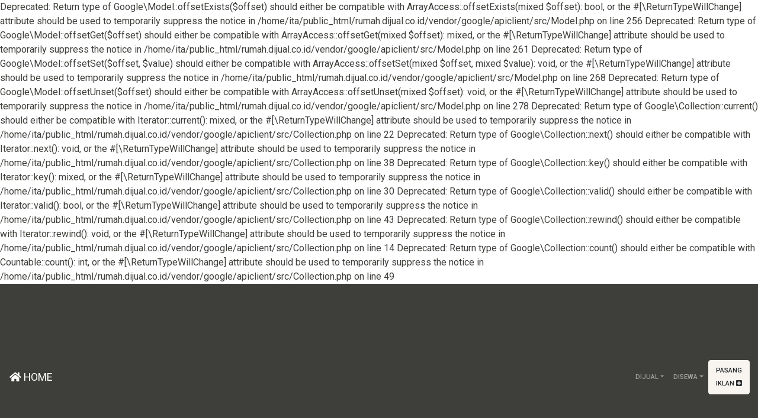

--- FILE ---
content_type: text/html; charset=UTF-8
request_url: https://rumah.dijual.co.id/properti/2198939/dijual-rumah-modern-one-gate-1-are-3-br-tukad-pancoran-renon/
body_size: 5689
content:

Deprecated: Return type of Google\Model::offsetExists($offset) should either be compatible with ArrayAccess::offsetExists(mixed $offset): bool, or the #[\ReturnTypeWillChange] attribute should be used to temporarily suppress the notice in /home/ita/public_html/rumah.dijual.co.id/vendor/google/apiclient/src/Model.php on line 256

Deprecated: Return type of Google\Model::offsetGet($offset) should either be compatible with ArrayAccess::offsetGet(mixed $offset): mixed, or the #[\ReturnTypeWillChange] attribute should be used to temporarily suppress the notice in /home/ita/public_html/rumah.dijual.co.id/vendor/google/apiclient/src/Model.php on line 261

Deprecated: Return type of Google\Model::offsetSet($offset, $value) should either be compatible with ArrayAccess::offsetSet(mixed $offset, mixed $value): void, or the #[\ReturnTypeWillChange] attribute should be used to temporarily suppress the notice in /home/ita/public_html/rumah.dijual.co.id/vendor/google/apiclient/src/Model.php on line 268

Deprecated: Return type of Google\Model::offsetUnset($offset) should either be compatible with ArrayAccess::offsetUnset(mixed $offset): void, or the #[\ReturnTypeWillChange] attribute should be used to temporarily suppress the notice in /home/ita/public_html/rumah.dijual.co.id/vendor/google/apiclient/src/Model.php on line 278

Deprecated: Return type of Google\Collection::current() should either be compatible with Iterator::current(): mixed, or the #[\ReturnTypeWillChange] attribute should be used to temporarily suppress the notice in /home/ita/public_html/rumah.dijual.co.id/vendor/google/apiclient/src/Collection.php on line 22

Deprecated: Return type of Google\Collection::next() should either be compatible with Iterator::next(): void, or the #[\ReturnTypeWillChange] attribute should be used to temporarily suppress the notice in /home/ita/public_html/rumah.dijual.co.id/vendor/google/apiclient/src/Collection.php on line 38

Deprecated: Return type of Google\Collection::key() should either be compatible with Iterator::key(): mixed, or the #[\ReturnTypeWillChange] attribute should be used to temporarily suppress the notice in /home/ita/public_html/rumah.dijual.co.id/vendor/google/apiclient/src/Collection.php on line 30

Deprecated: Return type of Google\Collection::valid() should either be compatible with Iterator::valid(): bool, or the #[\ReturnTypeWillChange] attribute should be used to temporarily suppress the notice in /home/ita/public_html/rumah.dijual.co.id/vendor/google/apiclient/src/Collection.php on line 43

Deprecated: Return type of Google\Collection::rewind() should either be compatible with Iterator::rewind(): void, or the #[\ReturnTypeWillChange] attribute should be used to temporarily suppress the notice in /home/ita/public_html/rumah.dijual.co.id/vendor/google/apiclient/src/Collection.php on line 14

Deprecated: Return type of Google\Collection::count() should either be compatible with Countable::count(): int, or the #[\ReturnTypeWillChange] attribute should be used to temporarily suppress the notice in /home/ita/public_html/rumah.dijual.co.id/vendor/google/apiclient/src/Collection.php on line 49
<html>
		<head>
			<title>Dijual rumah modern one gate 1 are 3 BR Tukad pancoran Renon | Dijual.co.id</title>
			<meta name="viewport" content="initial-scale=1.0, maximum-scale=1.0">
			<meta name="description" content="Luas bangunan 140m2 Luas tanah 100m2 Kamar tidur 3 Kamar mandi 3 Lantai 2 Fasilitas: AC,carport,fire extinguisher,garasi,garden,gordyn,microwave,telepon,water heater SHM Listrik 5500w Lebar jalan 5m Harga 1.6M/nego Dijual rumah Tukad pancoran.Lingkungan perumahan tenang nyaman.Lokasi deka"/>
			<meta property="og:type" content="website" />
			<meta property="og:url" content="https://rumah.dijual.co.id/properti/2198939/dijual-rumah-modern-one-gate-1-are-3-br-tukad-pancoran-renon/" />
			<meta property="og:title" content="Dijual rumah modern one gate 1 are 3 BR Tukad pancoran Renon | Dijual.co.id" />
			<meta property="og:description" content="Luas bangunan 140m2 Luas tanah 100m2 Kamar tidur 3 Kamar mandi 3 Lantai 2 Fasilitas: AC,carport,fire extinguisher,garasi,garden,gordyn,microwave,telepon,water heater SHM Listrik 5500w Lebar jalan 5m Harga 1.6M/nego Dijual rumah Tukad pancoran.Lingkungan perumahan tenang nyaman.Lokasi deka">
			<meta property="og:image" content="https://rumah.dijual.co.id/uploads/images/2022/12/247700/dijual-rumah-modern-one-gate-1-are-3-br-tukad-pancoran-renon-YHBGX0IV.jpg" />
			<meta property="og:image:width" content="525"/>
			<meta property="og:image:height" content="700"/>
			<link rel="stylesheet" href="/css/all.min.css?v=1.0.12"/>
			<script>
				var parameter = {"role":"","platform":{"platform":"desktop","os":"global"},"webview":false,"version":"1.0.12","domain":"https:\/\/rumah.dijual.co.id","websiteName":"Dijual.co.id","gws":"<script data-ad-client=\"ca-pub-1524598081074639\" async src=\"https:\/\/pagead2.googlesyndication.com\/pagead\/js\/adsbygoogle.js\"><\/script>","bws":"","googleAnalytics":"<!-- Global site tag (gtag.js) - Google Analytics --> <script async src=\"https:\/\/www.googletagmanager.com\/gtag\/js?id=G-8WXG9X3E4J\"><\/script> <script>   window.dataLayer = window.dataLayer || [];   function gtag(){dataLayer.push(arguments);}   gtag('js', new Date());    gtag('config', 'G-8WXG9X3E4J'); <\/script>","fbAppId":"221691272706511","oneSignalId":"","domainName":"rumah.dijual.co.id","canonical":"https:\/\/rumah.dijual.co.id\/properti\/2198939\/dijual-rumah-modern-one-gate-1-are-3-br-tukad-pancoran-renon\/","page":1,"imageShare":"\/uploads\/images\/2022\/12\/247700\/dijual-rumah-modern-one-gate-1-are-3-br-tukad-pancoran-renon-YHBGX0IV.jpg","data":{"id":247700,"title":"Dijual rumah modern one gate 1 are 3 BR Tukad pancoran Renon","slug":"dijual-rumah-modern-one-gate-1-are-3-br-tukad-pancoran-renon","description":"Luas bangunan 140m2\n\nLuas tanah 100m2\n\nKamar tidur 3\n\nKamar mandi 3\n\nLantai 2\n\nFasilitas:\n\nAC,carport,fire extinguisher,garasi,garden,gordyn,microwave,telepon,water heater\n\nSHM\n\nListrik 5500w\n\nLebar jalan 5m\n\nHarga 1.6M\/nego\n\nDijual rumah Tukad pancoran.Lingkungan perumahan tenang nyaman.Lokasi dekat sekali Tukad pakerisan dan sekitarnya.Buruan sebelum kehabisan\r\nrumah dijual dengan kualitas terbaik. Investasi menjanjikan!\r\n\nlt: 100\nlb: 140\nbedroom: 3\nbathroom: 3","uniqueId":"2198939","data":{"type":"dijual","category":"rumah","subCategory":"rumah","price":1600000000,"regency":"denpasar","province":"bali","tingkat":"2","address":"Denpasar Selatan","complex":"denpasar selatan","sourceUrl":"https:\/\/www.olx.co.id\/item\/dijual-rumah-modern-one-gate-1-are-3-br-tukad-pancoran-renon-iid-831308484","specification":{"lt":"100","lb":"140","bedroom":"3","bathroom":"3","certificate":"SHM "}},"images":["dijual-rumah-modern-one-gate-1-are-3-br-tukad-pancoran-renon-YHBGX0IV.jpg","dijual-rumah-modern-one-gate-1-are-3-br-tukad-pancoran-renon-H6I2JL3W.jpg","dijual-rumah-modern-one-gate-1-are-3-br-tukad-pancoran-renon-XU91U8OT.jpg","dijual-rumah-modern-one-gate-1-are-3-br-tukad-pancoran-renon-Z78LIDUN.jpg","dijual-rumah-modern-one-gate-1-are-3-br-tukad-pancoran-renon-AT5DWHT2.jpg","dijual-rumah-modern-one-gate-1-are-3-br-tukad-pancoran-renon-8KPXR8G3.jpg","dijual-rumah-modern-one-gate-1-are-3-br-tukad-pancoran-renon-382URI68.jpg","dijual-rumah-modern-one-gate-1-are-3-br-tukad-pancoran-renon-23QVQW28.jpg","dijual-rumah-modern-one-gate-1-are-3-br-tukad-pancoran-renon-JZO6LHK2.jpg","dijual-rumah-modern-one-gate-1-are-3-br-tukad-pancoran-renon-ML3L5HM3.jpg"],"view":0,"contact":0,"lastSync":"0000-00-00 00:00:00","status":"active","sold":"0000-00-00 00:00:00","waktu":"2022-12-08 10:52:25","dir":"\/uploads\/images\/2022\/12\/247700\/","url":"\/properti\/2198939\/dijual-rumah-modern-one-gate-1-are-3-br-tukad-pancoran-renon\/"},"title":"Dijual rumah modern one gate 1 are 3 BR Tukad pancoran Renon | Dijual.co.id","meta":"Luas bangunan 140m2 Luas tanah 100m2 Kamar tidur 3 Kamar mandi 3 Lantai 2 Fasilitas: AC,carport,fire extinguisher,garasi,garden,gordyn,microwave,telepon,water heater SHM Listrik 5500w Lebar jalan 5m Harga 1.6M\/nego Dijual rumah Tukad pancoran.Lingkungan perumahan tenang nyaman.Lokasi deka"};
				var arrNotif = [];
			</script>
			<script data-ad-client="ca-pub-1524598081074639" async src="https://pagead2.googlesyndication.com/pagead/js/adsbygoogle.js"></script>
		</head><body><nav class="navbar navbar-expand-lg navbar-dark bg-primary">
		  <a class="navbar-brand" href="/"><i class="fas fa-home"></i> HOME</a>
		  <button class="navbar-toggler" type="button" data-toggle="collapse" data-target="#navbarColor01" aria-controls="navbarColor01" aria-expanded="false" aria-label="Toggle navigation">
			<span class="navbar-toggler-icon"></span>
		  </button>

		  <div class="collapse navbar-collapse" id="navbarColor01">
			<ul class="navbar-nav mr-auto">
			 <li class="nav-item dropdown">
			<a class="nav-link dropdown-toggle" data-toggle="dropdown" href="#" role="button" aria-haspopup="true" aria-expanded="false">Dijual</a>
			<div class="dropdown-menu">
			  <a class="dropdown-item" href="/rumah/dijual">Rumah</a><a class="dropdown-item" href="/apartemen/dijual">Apartemen</a><a class="dropdown-item" href="/villa/dijual">Villa</a><a class="dropdown-item" href="/tanah/dijual">Tanah</a><a class="dropdown-item" href="/ruko/dijual">Ruko</a><a class="dropdown-item" href="/kantor/dijual">Kantor</a><a class="dropdown-item" href="/gudang/dijual">Gudang</a><a class="dropdown-item" href="/ruang-usaha/dijual">Ruang Usaha</a>
			</div>
		  </li><li class="nav-item dropdown">
			<a class="nav-link dropdown-toggle" data-toggle="dropdown" href="#" role="button" aria-haspopup="true" aria-expanded="false">Disewa</a>
			<div class="dropdown-menu">
			  <a class="dropdown-item" href="/rumah/disewa">Rumah</a><a class="dropdown-item" href="/apartemen/disewa">Apartemen</a><a class="dropdown-item" href="/villa/disewa">Villa</a><a class="dropdown-item" href="/tanah/disewa">Tanah</a><a class="dropdown-item" href="/ruko/disewa">Ruko</a><a class="dropdown-item" href="/kantor/disewa">Kantor</a><a class="dropdown-item" href="/gudang/disewa">Gudang</a><a class="dropdown-item" href="/ruang-usaha/disewa">Ruang Usaha</a>
			</div>
		  </li>
			</ul>
			<a href="/pasang-iklan/" class="btn btn-light my-2 my-lg-0">Pasang Iklan <i class="fas fa-plus-square"></i></a>
		  </div>
		</nav><div class="container mt-3"><ol class="breadcrumb bg-transparent border-0 text-primary"><li class="breadcrumb-item itemprop="itemListElement" itemscope itemtype="https://rumah.dijual.co.id/">
					<a class="text-dark" itemtype="https://rumah.dijual.co.id/" itemprop="item" href="/"><span itemprop="name"><i class="fas fa-home"></i> Home</span></a>
					<meta itemprop="position" content="1" />
					</li><li class="breadcrumb-item itemprop="itemListElement" itemscope itemtype="https://rumah.dijual.co.id/rumah/">
					<a class="text-dark" itemtype="https://rumah.dijual.co.id/rumah/" itemprop="item" href="/rumah/"><span itemprop="name">Rumah</span></a>
					<meta itemprop="position" content="2" />
					</li><li class="breadcrumb-item itemprop="itemListElement" itemscope itemtype="https://rumah.dijual.co.id/rumah/dijual/">
					<a class="text-dark" itemtype="https://rumah.dijual.co.id/rumah/dijual/" itemprop="item" href="/rumah/dijual/"><span itemprop="name">Dijual</span></a>
					<meta itemprop="position" content="3" />
					</li><li class="breadcrumb-item itemprop="itemListElement" itemscope itemtype="https://rumah.dijual.co.id/rumah/dijual/denpasar/">
					<a class="text-dark" itemtype="https://rumah.dijual.co.id/rumah/dijual/denpasar/" itemprop="item" href="/rumah/dijual/denpasar/"><span itemprop="name">Denpasar</span></a>
					<meta itemprop="position" content="4" />
					</li><li class="breadcrumb-item itemprop="itemListElement" itemscope itemtype="https://rumah.dijual.co.id/properti/denpasar/2198939-dijual-rumah-modern-one-gate-1-are-3-br-tukad-pancoran-renon/">
					<span itemprop="name">Dijual Rumah Modern One Gate 1 Are 3 BR Tukad Pancoran Renon</span>
					<meta itemprop="position" content="5" />
					</li></ol></div><div class="container-full"><script>
			var tracking = {"id":247700,"title":"Dijual rumah modern one gate 1 are 3 BR Tukad pancoran Renon","slug":"dijual-rumah-modern-one-gate-1-are-3-br-tukad-pancoran-renon","description":"Luas bangunan 140m2\n\nLuas tanah 100m2\n\nKamar tidur 3\n\nKamar mandi 3\n\nLantai 2\n\nFasilitas:\n\nAC,carport,fire extinguisher,garasi,garden,gordyn,microwave,telepon,water heater\n\nSHM\n\nListrik 5500w\n\nLebar jalan 5m\n\nHarga 1.6M\/nego\n\nDijual rumah Tukad pancoran.Lingkungan perumahan tenang nyaman.Lokasi dekat sekali Tukad pakerisan dan sekitarnya.Buruan sebelum kehabisan\r\nrumah dijual dengan kualitas terbaik. Investasi menjanjikan!\r\n\nlt: 100\nlb: 140\nbedroom: 3\nbathroom: 3","uniqueId":"2198939","data":{"type":"dijual","category":"rumah","subCategory":"rumah","price":1600000000,"regency":"denpasar","province":"bali","tingkat":"2","address":"Denpasar Selatan","complex":"denpasar selatan","sourceUrl":"https:\/\/www.olx.co.id\/item\/dijual-rumah-modern-one-gate-1-are-3-br-tukad-pancoran-renon-iid-831308484","specification":{"lt":"100","lb":"140","bedroom":"3","bathroom":"3","certificate":"SHM "}},"images":["dijual-rumah-modern-one-gate-1-are-3-br-tukad-pancoran-renon-YHBGX0IV.jpg","dijual-rumah-modern-one-gate-1-are-3-br-tukad-pancoran-renon-H6I2JL3W.jpg","dijual-rumah-modern-one-gate-1-are-3-br-tukad-pancoran-renon-XU91U8OT.jpg","dijual-rumah-modern-one-gate-1-are-3-br-tukad-pancoran-renon-Z78LIDUN.jpg","dijual-rumah-modern-one-gate-1-are-3-br-tukad-pancoran-renon-AT5DWHT2.jpg","dijual-rumah-modern-one-gate-1-are-3-br-tukad-pancoran-renon-8KPXR8G3.jpg","dijual-rumah-modern-one-gate-1-are-3-br-tukad-pancoran-renon-382URI68.jpg","dijual-rumah-modern-one-gate-1-are-3-br-tukad-pancoran-renon-23QVQW28.jpg","dijual-rumah-modern-one-gate-1-are-3-br-tukad-pancoran-renon-JZO6LHK2.jpg","dijual-rumah-modern-one-gate-1-are-3-br-tukad-pancoran-renon-ML3L5HM3.jpg"],"view":0,"contact":0,"lastSync":"0000-00-00 00:00:00","status":"active","sold":"0000-00-00 00:00:00","waktu":"2022-12-08 10:52:25","dir":"\/uploads\/images\/2022\/12\/247700\/","url":"\/properti\/2198939\/dijual-rumah-modern-one-gate-1-are-3-br-tukad-pancoran-renon\/"};
			var postImage = ["\/uploads\/images\/2022\/12\/247700\/regular-dijual-rumah-modern-one-gate-1-are-3-br-tukad-pancoran-renon-YHBGX0IV.jpg","\/uploads\/images\/2022\/12\/247700\/regular-dijual-rumah-modern-one-gate-1-are-3-br-tukad-pancoran-renon-H6I2JL3W.jpg","\/uploads\/images\/2022\/12\/247700\/regular-dijual-rumah-modern-one-gate-1-are-3-br-tukad-pancoran-renon-XU91U8OT.jpg","\/uploads\/images\/2022\/12\/247700\/regular-dijual-rumah-modern-one-gate-1-are-3-br-tukad-pancoran-renon-Z78LIDUN.jpg","\/uploads\/images\/2022\/12\/247700\/regular-dijual-rumah-modern-one-gate-1-are-3-br-tukad-pancoran-renon-AT5DWHT2.jpg","\/uploads\/images\/2022\/12\/247700\/regular-dijual-rumah-modern-one-gate-1-are-3-br-tukad-pancoran-renon-8KPXR8G3.jpg","\/uploads\/images\/2022\/12\/247700\/regular-dijual-rumah-modern-one-gate-1-are-3-br-tukad-pancoran-renon-382URI68.jpg","\/uploads\/images\/2022\/12\/247700\/regular-dijual-rumah-modern-one-gate-1-are-3-br-tukad-pancoran-renon-23QVQW28.jpg","\/uploads\/images\/2022\/12\/247700\/regular-dijual-rumah-modern-one-gate-1-are-3-br-tukad-pancoran-renon-JZO6LHK2.jpg","\/uploads\/images\/2022\/12\/247700\/regular-dijual-rumah-modern-one-gate-1-are-3-br-tukad-pancoran-renon-ML3L5HM3.jpg"];
		</script><h1 class="big font-sniglet text-center p-2 m-0">Dijual Rumah Modern One Gate 1 Are 3 BR Tukad Pancoran Renon</h1>
<!-- Slider main container -->
<div id="listGallery" class="swiper-container border">
	<!-- Additional required wrapper -->
	<div class="swiper-wrapper">
		<!-- Slides -->
		<div class="swiper-slide"><img id="openGallery" class="swiper-lazy imgFit" src="/uploads/images/2022/12/247700/dijual-rumah-modern-one-gate-1-are-3-br-tukad-pancoran-renon-YHBGX0IV.jpg"/></div><div class="swiper-slide"><img id="openGallery" class="swiper-lazy imgFit" src="/uploads/images/2022/12/247700/dijual-rumah-modern-one-gate-1-are-3-br-tukad-pancoran-renon-H6I2JL3W.jpg"/></div><div class="swiper-slide"><img id="openGallery" class="swiper-lazy imgFit" src="/uploads/images/2022/12/247700/dijual-rumah-modern-one-gate-1-are-3-br-tukad-pancoran-renon-XU91U8OT.jpg"/></div><div class="swiper-slide"><img id="openGallery" class="swiper-lazy imgFit" src="/uploads/images/2022/12/247700/dijual-rumah-modern-one-gate-1-are-3-br-tukad-pancoran-renon-Z78LIDUN.jpg"/></div><div class="swiper-slide"><img id="openGallery" class="swiper-lazy imgFit" src="/uploads/images/2022/12/247700/dijual-rumah-modern-one-gate-1-are-3-br-tukad-pancoran-renon-AT5DWHT2.jpg"/></div><div class="swiper-slide"><img id="openGallery" class="swiper-lazy imgFit" src="/uploads/images/2022/12/247700/dijual-rumah-modern-one-gate-1-are-3-br-tukad-pancoran-renon-8KPXR8G3.jpg"/></div><div class="swiper-slide"><img id="openGallery" class="swiper-lazy imgFit" src="/uploads/images/2022/12/247700/dijual-rumah-modern-one-gate-1-are-3-br-tukad-pancoran-renon-382URI68.jpg"/></div><div class="swiper-slide"><img id="openGallery" class="swiper-lazy imgFit" src="/uploads/images/2022/12/247700/dijual-rumah-modern-one-gate-1-are-3-br-tukad-pancoran-renon-23QVQW28.jpg"/></div><div class="swiper-slide"><img id="openGallery" class="swiper-lazy imgFit" src="/uploads/images/2022/12/247700/dijual-rumah-modern-one-gate-1-are-3-br-tukad-pancoran-renon-JZO6LHK2.jpg"/></div><div class="swiper-slide"><img id="openGallery" class="swiper-lazy imgFit" src="/uploads/images/2022/12/247700/dijual-rumah-modern-one-gate-1-are-3-br-tukad-pancoran-renon-ML3L5HM3.jpg"/></div>
	</div>
	<!-- If we need navigation buttons -->
	<div class="swiper-button-prev"></div>
	<div class="swiper-button-next"></div>

	<!-- If we need scrollbar -->
	<div class="swiper-scrollbar"></div>
</div><div class="bg-light py-2">
			<div class="mt-0 container">
				<div class="row m-0">
					<div class="col-12 col-md-7 col-lg-8 p-1"><div class="card">
			<div class="card-body">
				<h1 class="big font-sniglet text-center">Harga Jual</h1>
				<div class="border p-2 big text-center">Rp. 1.6 Miliar <span class="medium text-success"></span></div>
				
				<div class="p-2 medium text-center font-weight-bold"><i class="fas fa-house-user"></i> <a href="/area/denpasar/denpasar-selatan/">Denpasar Selatan, Denpasar</a></div>
				<div class="p-2 border-bottom"><i class="fas fa-map-marker-alt"></i> <a class="text-dark" href="/rumah/dijual/bali/" class="d-inline-block">Bali</a>, <a class="text-dark" href="/rumah/dijual/denpasar/" class="d-inline-block">Denpasar</a></div>
				<div class="pt-2 text-center row m-0 col-12 col-lg-10 mx-auto">
			<div class="col-6 col-md-3 p-1">
			<a class="btn btn-block bg-facebook text-white medium" target="_blank" href="https://www.facebook.com/sharer/sharer.php?u=https://rumah.dijual.co.id/properti/2198939/dijual-rumah-modern-one-gate-1-are-3-br-tukad-pancoran-renon/?act=facebook"><i class="fab fa-facebook"></i></a>
			</div>
			<div class="col-6 col-md-3 p-1">
			<a class="btn btn-block bg-twitter text-white medium" target="_blank" href="https://twitter.com/share?text=Dijual+rumah+modern+one+gate+1+are+3+BR+Tukad+pancoran+Renon&url=https://rumah.dijual.co.id/properti/2198939/dijual-rumah-modern-one-gate-1-are-3-br-tukad-pancoran-renon/?act=twitter"><i class="fab fa-twitter-square"></i></a>
			</div>
			<div class="col-6 col-md-3 p-1">
			<a id="btnShare" href="whatsapp://send?phone=&amp;text=Dijual+rumah+modern+one+gate+1+are+3+BR+Tukad+pancoran+Renon%0Ahttps%3A%2F%2Frumah.dijual.co.id%2Fproperti%2F2198939%2Fdijual-rumah-modern-one-gate-1-are-3-br-tukad-pancoran-renon%2F" class="btn btn-block bg-wa text-white medium mb-2"><i class="fab fa-whatsapp"></i></a>
			</div>
			<div class="col-6 col-md-3 p-1">
			<a id="btnShare" href="line://msg/text/Dijual+rumah+modern+one+gate+1+are+3+BR+Tukad+pancoran+Renon%0Ahttps%3A%2F%2Frumah.dijual.co.id%2Fproperti%2F2198939%2Fdijual-rumah-modern-one-gate-1-are-3-br-tukad-pancoran-renon%2F" class="btn btn-block bg-line text-white medium"><i class="fab fa-line"></i></a>
			</div>
		</div>
				<div class="py-2">Luas bangunan 140m2<br />
<br />
Luas tanah 100m2<br />
<br />
Kamar tidur 3<br />
<br />
Kamar mandi 3<br />
<br />
Lantai 2<br />
<br />
Fasilitas:<br />
<br />
AC,carport,fire extinguisher,garasi,garden,gordyn,microwave,telepon,water heater<br />
<br />
SHM<br />
<br />
Listrik 5500w<br />
<br />
Lebar jalan 5m<br />
<br />
Harga 1.6M/nego<br />
<br />
Dijual rumah Tukad pancoran.Lingkungan perumahan tenang nyaman.Lokasi dekat sekali Tukad pakerisan dan sekitarnya.Buruan sebelum kehabisan<br />
rumah dijual dengan kualitas terbaik. Investasi menjanjikan!<br />
<br />
lt: 100<br />
lb: 140<br />
bedroom: 3<br />
bathroom: 3</div>
				<div class="p-2"></div>
				<div class="p-2"><table class="table bg-white border"><tbody><tr>
								<td><i class="fas fa-expand"></i> Luas Tanah</td>
								<td>100 M<sup>2</sup></td>
							</tr><tr>
								<td><i class="fas fa-expand"></i> Luas Bangunan</td>
								<td>140 M<sup>2</sup></td>
							</tr><tr>
								<td><i class="fas fa-bed"></i> Kamar Tidur</td>
								<td>3</td>
							</tr><tr>
								<td><i class="fas fa-shower"></i> Kamar Mandi</td>
								<td>3</td>
							</tr></tbody></table></div>
				
			</div>
		</div></div>
					<div class="col-12 col-md-5 col-lg-4 p-1"><div id="profile" class="border p-2 white-transparent rounded"><div class="p-2 border mb-2 bg-yellow">Tinggalkan nomor handphone anda di bawah. Penjual akan menghubungi dalam hitungan menit!</div><form id="formContact">
					<div class="form-group">
						<label for="handphone">Nomor Handphone <span class="small">(Wajib Isi <sup><i class="fas fa-asterisk text-danger"></i></sup>)</span></label>
						<input type="number" name="handphone" class="form-control" value="" placeholder="Isikan nomor handphone yang valid"/>
					</div>
					<button class="btn btn-primary btn-block col-10 col-md-8 col-lg-6 mx-auto">Hubungi Penjual <i class="fas fa-phone"></i></button>
				</form></div>
		<div class="p-2"><div class="p-1">
								<a href="/rumah/dijual/denpasar/harga-100-juta-an/" class="btn btn-primary btn-block">rumah dijual harga Rp. 100 Juta-an di denpasar</a>
							</div><div class="p-1">
								<a href="/rumah/dijual/denpasar/harga-200-juta-an/" class="btn btn-primary btn-block">rumah dijual harga Rp. 200 Juta-an di denpasar</a>
							</div></div></div>
				</div>
			</div>
			<div class="p-2 row m-0">
				
			</div>
		</div><div class="row m-0"><div class="col-12 col-sm-6 col-md-6 col-lg-4 p-1 text-center" data-click="on">
						<div class="border border-primary">
							<img class="lazy mh-200 mw-100" src="/images/loading.gif" data-src="/uploads/images/2022/12/247713/medium-rumah-mewah-di-kawasan-elite-renon-denpasar-selatan-bali-ACM5D4UR.jpg"/>
							<a class="p-2 bg-primary text-center block text-white center" href="/properti/8461880/rumah-mewah-di-kawasan-elite-renon-denpasar-selatan-bali/">Rumah Mewah di Kawasan Elite Renon Denpasar Selatan Bali</a>
						</div>
					</div><div class="col-12 col-sm-6 col-md-6 col-lg-4 p-1 text-center" data-click="on">
						<div class="border border-primary">
							<img class="lazy mh-200 mw-100" src="/images/loading.gif" data-src="/uploads/images/2022/12/247699/medium-rumah-mewah-di-renon-3MZ37ZE2.jpg"/>
							<a class="p-2 bg-primary text-center block text-white center" href="/properti/8199158/rumah-mewah-di-renon/">Rumah mewah di Renon</a>
						</div>
					</div><div class="col-12 col-sm-6 col-md-6 col-lg-4 p-1 text-center" data-click="on">
						<div class="border border-primary">
							<img class="lazy mh-200 mw-100" src="/images/loading.gif" data-src="/uploads/images/2022/12/247669/medium-dijual-rumah-murah-stile-minimalis-dan-terawat-jalan-ayani-utara-UP8HPSCS.jpg"/>
							<a class="p-2 bg-primary text-center block text-white center" href="/properti/9479589/dijual-rumah-murah-stile-minimalis-dan-terawat-jalan-ayani-utara/">Dijual rumah murah stile minimalis, dan terawat Jalan Ayani Utara</a>
						</div>
					</div><div class="col-12 col-sm-6 col-md-6 col-lg-4 p-1 text-center" data-click="on">
						<div class="border border-primary">
							<img class="lazy mh-200 mw-100" src="/images/loading.gif" data-src="/uploads/images/2022/12/247668/medium-rumah-murah-2-lantai-dalam-kota-denpasar-9K2QEOGR.jpg"/>
							<a class="p-2 bg-primary text-center block text-white center" href="/properti/1025720/rumah-murah-2-lantai-dalam-kota-denpasar/">Rumah murah 2 lantai, dalam kota Denpasar</a>
						</div>
					</div><div class="col-12 col-sm-6 col-md-6 col-lg-4 p-1 text-center" data-click="on">
						<div class="border border-primary">
							<img class="lazy mh-200 mw-100" src="/images/loading.gif" data-src="/uploads/images/2022/12/247664/medium-jual-cepat-rumah-2-lt-lt-200m2-di-pemogan-bukan-mekar-densel-NUJOD4NE.jpg"/>
							<a class="p-2 bg-primary text-center block text-white center" href="/properti/4853301/jual-cepat-rumah-2-lt-lt-200m2-di-pemogan-bukan-mekar-densel/">JUAL CEPAT RUMAH 2 lt LT 200m2 Di Pemogan ( Bukan Mekar ) DenSel</a>
						</div>
					</div><div class="col-12 col-sm-6 col-md-6 col-lg-4 p-1 text-center" data-click="on">
						<div class="border border-primary">
							<img class="lazy mh-200 mw-100" src="/images/loading.gif" data-src="/uploads/images/2022/12/247650/medium-dijual-rumsh-mewah-di-canggu-utara-bali-B4L6SUAC.jpg"/>
							<a class="p-2 bg-primary text-center block text-white center" href="/properti/3276734/dijual-rumsh-mewah-di-canggu-utara-bali/">Dijual rumsh mewah di Canggu Utara Bali</a>
						</div>
					</div><div class="col-12 col-sm-6 col-md-6 col-lg-4 p-1 text-center" data-click="on">
						<div class="border border-primary">
							<img class="lazy mh-200 mw-100" src="/images/loading.gif" data-src="/uploads/images/2022/12/247643/medium-rumah-baru-di-mahendradatta-dkt-teuku-umar-barat-padangsambian-soputan-OIP8KD1K.jpg"/>
							<a class="p-2 bg-primary text-center block text-white center" href="/properti/6403950/rumah-baru-di-mahendradatta-dkt-teuku-umar-barat-padangsambian-soputan/">Rumah Baru Di Mahendradatta Dkt Teuku Umar Barat Padangsambian Soputan</a>
						</div>
					</div><div class="col-12 col-sm-6 col-md-6 col-lg-4 p-1 text-center" data-click="on">
						<div class="border border-primary">
							<img class="lazy mh-200 mw-100" src="/images/loading.gif" data-src="/uploads/images/2022/12/247642/medium-rumah-gudang-di-jl-gunung-fujiyama-gatsu-barat-gunung-agung-cargo-9A0QYRCT.jpg"/>
							<a class="p-2 bg-primary text-center block text-white center" href="/properti/4685113/rumah-gudang-di-jl-gunung-fujiyama-gatsu-barat-gunung-agung-cargo/">Rumah + Gudang Di Jl Gunung Fujiyama # Gatsu Barat Gunung Agung Cargo</a>
						</div>
					</div><div class="col-12 col-sm-6 col-md-6 col-lg-4 p-1 text-center" data-click="on">
						<div class="border border-primary">
							<img class="lazy mh-200 mw-100" src="/images/loading.gif" data-src="/uploads/images/2022/12/247636/medium-rumah-mewah-di-renon-JNVOASKF.jpg"/>
							<a class="p-2 bg-primary text-center block text-white center" href="/properti/3830850/rumah-mewah-di-renon/">Rumah mewah di Renon</a>
						</div>
					</div><div class="col-12 col-sm-6 col-md-6 col-lg-4 p-1 text-center" data-click="on">
						<div class="border border-primary">
							<img class="lazy mh-200 mw-100" src="/images/loading.gif" data-src="/uploads/images/2022/12/247635/medium-rumah-baru-lokasi-jl-gunung-andakasa-denpasar-barat-PZKXDIXY.jpg"/>
							<a class="p-2 bg-primary text-center block text-white center" href="/properti/6546183/rumah-baru-lokasi-jl-gunung-andakasa-denpasar-barat/">Rumah Baru Lokasi Jl. Gunung Andakasa Denpasar Barat</a>
						</div>
					</div><div class="col-12 col-sm-6 col-md-6 col-lg-4 p-1 text-center" data-click="on">
						<div class="border border-primary">
							<img class="lazy mh-200 mw-100" src="/images/loading.gif" data-src="/uploads/images/2022/12/247612/medium-rumah-kayu-halaman-luas-renon-denpasar-240B30YM.jpg"/>
							<a class="p-2 bg-primary text-center block text-white center" href="/properti/0968198/rumah-kayu-halaman-luas-renon-denpasar/">RUMAH KAYU HALAMAN LUAS RENON DENPASAR</a>
						</div>
					</div><div class="col-12 col-sm-6 col-md-6 col-lg-4 p-1 text-center" data-click="on">
						<div class="border border-primary">
							<img class="lazy mh-200 mw-100" src="/images/loading.gif" data-src="/uploads/images/2022/12/247601/medium-rumah-2-lantai-dekat-dyatmika-school-bali-Q3WI9SKB.jpg"/>
							<a class="p-2 bg-primary text-center block text-white center" href="/properti/2818997/rumah-2-lantai-dekat-dyatmika-school-bali/">Rumah 2 lantai dekat Dyatmika School Bali</a>
						</div>
					</div></div></div><div class="p-2 bg-primary row m-0">
			<div class="col-12 col-sm-6 col-md-4" p-1>
				<ul class="list-group">
					<li class="list-group-item list-group-item-dark text-center"><a class="text-dark" href="/contact/">Hubungi Kami</a></li>
					<li class="list-group-item list-group-item-dark text-center"><a class="text-dark" href="/tentang/">Tentang Kami</a></li>
					<li class="list-group-item list-group-item-dark text-center"><a class="text-dark" href="/syarat-kebijakan/">Kebijakan Pengguna</a></li>
				</ul>
			</div>
			<div class="col-12 col-sm-6 col-md-4 p-1">
				<div class="border p-2 white-transparent">Dijual.co.id adalah pusat periklanan properti mulai dari rumah, apartemen, ruko, tanah dan masih banyak lainnya. Bersama kami berkembang, jadikan kami sebagai solusi periklanan anda!</div>
			</div>
		</div>
		<div class="footer p-2 border text-center">&copy; 2020 by <a class="text-primary font-weight-bold" href="https://rumah.dijual.co.id">Dijual.co.id</a></div>
			<script src="https://cdn.onesignal.com/sdks/OneSignalSDK.js" async=""></script>
			<script src="/js/plugins.min.js?v=1.0.12"></script>
			
			<script src="/js/main.min.js?v=1.0.12"></script>
			<!-- Global site tag (gtag.js) - Google Analytics --> <script async src="https://www.googletagmanager.com/gtag/js?id=G-8WXG9X3E4J"></script> <script>   window.dataLayer = window.dataLayer || [];   function gtag(){dataLayer.push(arguments);}   gtag('js', new Date());    gtag('config', 'G-8WXG9X3E4J'); </script>
			</body>
		</html>

--- FILE ---
content_type: text/html; charset=utf-8
request_url: https://www.google.com/recaptcha/api2/aframe
body_size: 264
content:
<!DOCTYPE HTML><html><head><meta http-equiv="content-type" content="text/html; charset=UTF-8"></head><body><script nonce="bl_jwdnM7xiIe4IosuaEOQ">/** Anti-fraud and anti-abuse applications only. See google.com/recaptcha */ try{var clients={'sodar':'https://pagead2.googlesyndication.com/pagead/sodar?'};window.addEventListener("message",function(a){try{if(a.source===window.parent){var b=JSON.parse(a.data);var c=clients[b['id']];if(c){var d=document.createElement('img');d.src=c+b['params']+'&rc='+(localStorage.getItem("rc::a")?sessionStorage.getItem("rc::b"):"");window.document.body.appendChild(d);sessionStorage.setItem("rc::e",parseInt(sessionStorage.getItem("rc::e")||0)+1);localStorage.setItem("rc::h",'1769582252781');}}}catch(b){}});window.parent.postMessage("_grecaptcha_ready", "*");}catch(b){}</script></body></html>

--- FILE ---
content_type: text/javascript
request_url: https://rumah.dijual.co.id/js/main.min.js?v=1.0.12
body_size: 6563
content:
var stateSection=!1;$(document).ready(function(){$(".lazy").lazyload();if($("button[id=btnSearch]").length>0){$("button[id=btnSearch]").click(function(){var object={'result':searchBox,'btn':$(this),'background':'bg-white','func':function(){detectSearch();callUI();compileInputPrice()}};callFullBox(object)})}
if($("button[id=callContact]").length>0){if($("#profile").length>0){window.widgetContact='<div class="p-2">'+$("#profile").html()+'</div>';$("#profile").remove()}
$("button[id=callContact]").click(function(){var object={'result':widgetContact,'btn':$(this),'css':'p-0 mt-5','background':'bg-white','func':function(){callUIContact()
callUI()}};callFullBox(object)})}
compileListGallery();if($("#listGallery").length>0){var gallerySwiper=new Swiper('#listGallery',{direction:'horizontal',loop:!1,slidesPerView:'auto',centeredSlides:!0,navigation:{nextEl:'.swiper-button-next',prevEl:'.swiper-button-prev',},scrollbar:{el:'.swiper-scrollbar',},})
var object=$("#listGallery");var target=object.find('img');target.each(function(){$(this).click(function(){var mainImage='';var dataImage='';var img=$(this).find('img').prop('src');$.each(postImage,function(key,value){dataImage+='<div class="swiper-slide"><img class="swiper-lazy" src="'+value+'"/></div>';mainImage+='<div class="swiper-slide mainImage"><button class="btn btn-transparent p-0"><img class="swiper-lazy" data-src="'+value+'"/></button><div class="swiper-lazy-preloader swiper-lazy-preloader-white"></div></div>'});var data='<div class="listGallery">\
				<div class="swiper-gallery">\
				<div class="swiper-wrapper">'+mainImage+'</div>\
				<div class="swiper-button-next"></div>\
				<div class="swiper-button-prev"</div>\
				</div>\
				</div>\
				<div id="sectionGallery" class="absolute-bottom m-auto w-100">\
				<div class="swiper-icon">\
				<div class="swiper-wrapper pl-5 pr-5">'+dataImage+'</div>\
				<div class="swiper-button-next"></div>\
				<div class="swiper-button-prev"></div>\
				</div>\
				</div>\
				</div>';var parameter={'result':data,'btn':$(this),'css':'p-0 m-0','background':'bg-dark'}
callFullBox(parameter);var swiperIcon=new Swiper('.swiper-icon',{direction:'horizontal',slidesPerView:'auto',watchSlidesVisibility:!0,watchSlidesProgress:!0,navigation:{nextEl:'.swiper-button-next',prevEl:'.swiper-button-prev',},});var swiperGallery=new Swiper('.swiper-gallery',{lazy:!0,direction:'horizontal',navigation:{nextEl:'.swiper-button-next',prevEl:'.swiper-button-prev',},thumbs:{swiper:swiperIcon}});setTimeout(function(){var height=$('.swiper-gallery').height();$(".mainImage").css({height:height})},500)})})}
detectSearch();if(typeof(tracking)!=='undefined'){setTimeout(function(){var data=new FormData();data.append('id',tracking.id);var object={'type':'addView','data':data};callAjax(object)},1000)}
callUI();callUIContact();compileInputPrice()});function detectSearch(){if(typeof(parameter.object)!=='undefined'&&typeof(parameter.object.search)!=='undefined'){const search=parameter.object.search;$("input[name=searchLocation]").attr('data-url',search.url);var object={'data':search.show};compileSearch(object);if(typeof(search.keyword)!=='undefined'){$("#formSearch input[name=searchLocation]").val(search.keyword)}
if(typeof(parameter.object.search.specification)!=='undefined'){var specification=parameter.object.search.specification;$.each(specification,function(key,value){$("input[name="+key+"]").val(value)})}
if(typeof(search.filter.property)!==''){var obj=$("#searchCategory");obj.find('input').val(search.filter.property);obj.find('button[data-id=menuSelect]').html(search.filter.property)}
if(typeof(search.filter.type)!==''){var obj=$("#searchType");obj.find('input').val(search.filter.type);obj.find('button[data-id=menuSelect]').html(search.filter.type)}}}
function detectScrollObject(){var scrollObject='body';if($("div[id=boxNavigator]").length>0){var depth=$("div[id=boxNavigator]").length;var scrollObject=$("div[id=boxNavigator][data-depth="+depth+"]")}
return scrollObject}
function validity(){setTimeout(function(){$("input,select,textarea").each(function(){var value=$(this).val();if(value!=''){$(this).addClass('is-valid')}else if($(this).hasClass('is-valid')){$(this).removeClass('is-valid')}})},250)}
function compileInputPrice(){try{if($("input[input-type=harga]").length>0){try{$("input[input-type=harga]").unbind('focusout');$("input[input-type=harga]").keyup(function(){var value=$(this).val();if(value!=''){if($("#showValue").length==0){$('<div id="showValue" class="bg-info p-2 text-white text-center font-sniglet font-weight-bold"><i class="fas fa-info-circle"></i> '+calculatePrice($(this))+'</div>').insertAfter($(this).parent())}else{$("#showValue").html('<i class="fas fa-info-circle"></i> '+calculatePrice($(this)))}}else{$(this).parent().parent().find('div[id=showValue]').remove()}});$("input[input-type=harga]").focusout(function(){try{var parent=$(this).parent();if(parent.find('div[id=showNumber]').length==0){var number=$('<div id="showNumber" class="col text-center medium p-1 border" style="display: none;"></div>').insertAfter($(this))}else{var number=parent.find('div[id=showNumber]')}
var unlimited=!1;if(typeof($(this).attr('label-type'))!=='undefined'){unlimited=!0}
var value=calculatePrice($(this));if($(this).val()>0){number.html(value+' <i class="far fa-edit"></i>');number.show();number.click(function(){var input=$(this).parent().find('input[type=number]');input.show();input.focus();number.hide()});$(this).hide()}else if(unlimited){number.html('Tanpa Batas');number.show();number.click(function(){var input=$(this).parent().find('input[type=number]');input.show();input.focus();number.hide()});$(this).hide()}
parent.parent().find('div[id=showValue]').remove()}catch(e){$.notify(e,'failed')}});$("input[input-type=harga]").each(function(){try{var parent=$(this).parent();if(parent.find('div[id=showNumber]').length==0){var number=$('<div id="showNumber" class="col text-center medium p-1 border" style="display: none;"></div>').insertAfter($(this))}else{var number=parent.find('div[id=showNumber]')}
var unlimited=!1;if(typeof($(this).attr('label-type'))!=='undefined'){unlimited=!0}
var value=calculatePrice($(this));if($(this).val()>0){number.html('<span>'+value+'</span> <i class="far fa-edit"></i>');number.show();number.click(function(){var input=$(this).parent().find('input[type=number]');input.show();input.focus();number.hide()});$(this).hide()}else if(unlimited){number.html('Tanpa Batas');number.show();number.click(function(){var input=$(this).parent().find('input[type=number]');input.show();input.focus();number.hide()});$(this).hide()}}catch(e){$.notify(e,'failed')}})}catch(e){$.notify(e,'failed')}}}catch(e){$.notify(e,'failed')}}
function calculatePrice(object){try{if(typeof(object)=='number'){var value=object}else{var value=object.val();value=noNegative(object);object.val(value)}
var suffix='';if(value>=1000000000000){value=value/1000000000000;value=value.toFixed(2);suffix='Triliun'}else if(value>=1000000000){value=value/1000000000;value=value.toFixed(2);suffix='Miliar'}else if(value>=1000000){value=value/1000000;value=value.toFixed(2);suffix='Juta'}else if(value>=10000){value=value/1000;value=value;suffix='Ribu'}else{suffix=''}
value=parseFloat(value);value='Rp '+value+' '+suffix;return value}catch(e){$.notify(e,'failed')}}
function noNegative(object){try{var value=object.val();if(value==0||value<0){value=''}else if(value>1000000000000000){value=1000000000000000}
return value}catch(e){$.notify(e,'failed')}}
function callUI(){if($("div[data-click=on]").length>0){$("div[data-click=on]").unbind('click');$("div[data-click=on]").click(function(){var url=$(this).find('a').attr('href');window.location.href=url})}
if($("input,select,textarea").length>0){$("input,select,textarea").change(function(){if($(this).hasClass('is-invalid')){$(this).removeClass('is-invalid')}
if($(this).val()!=''){$(this).addClass('is-valid')}else{$(this).removeClass('is-valid')}});validity()}
if($("input[type=number]").length>0){$('input[type=number]').on('textInput',e=>{var key=e.originalEvent.data.charCodeAt(0);if(key<48||key>57){event.preventDefault();return!1}})}
if($("button[data-id=btnOpen]").length>0){$("button[data-id=btnOpen]").unbind('click');$("button[data-id=btnOpen]").click(function(){var object=$($(this).attr('data-open'));var open=$(this).attr('text-open');var close=$(this).attr('text-close');var scrollObject=detectScrollObject();if(object.is(':visible')){object.slideUp(500);var span=$(this).find('span');if(span.length>0){span.html(open)}else{$(this).html(open)}}else{if(scrollObject=='body'){object.slideDown(500,function(){$(scrollObject).animate({scrollTop:object.offset().top-70},500)})}else{object.slideDown(500,function(){object[0].scrollIntoView(!1)})}
var span=$(this).find('span');if(span.length>0){span.html(close)}else{$(this).html(close)}}})}
if($("#formSearch input[name=searchLocation]").length>0){$("#formSearch input[name=searchLocation]").unbind();$("#formSearch input[name=searchLocation]").autocomplete({source:function(request,response){var data=new FormData();var keyword=$("#formSearch input[name=searchLocation]").val();var category=$("#formSearch input[name=category]").val();var type=$("#formSearch input[name=type]").val();data.append('keyword',keyword);data.append('category',category);data.append('type',type);if($("#formSearch input[name=subCategory]").length>0){var subCategory=$("#formSearch input[name=subCategory]").val();data.append('subCategory',subCategory)}
var object={'type':'searchLocation','data':data};callAjax(object)},minLength:3})}
if($("#formSearch input[name=category]").length>0){$("#formSearch input[name=category]").unbind('change');$("#formSearch input[name=category]").change(function(){if($("#formSearch input[name=subCategory]").length>0){var category=$(this).val();var data=new FormData();data.append('category',category);var object={'type':'getBrand','data':data,'callback':function(){callUI()}};callAjax(object)}})}
if($("#formSearch").length>0){$("#formSearch").unbind('submit');$("#formSearch").submit(function(e){e.preventDefault();var data=new FormData(this);var url=$("input[name=searchLocation]").attr('data-url');var value=$("input[name=searchLocation]").val();const id=$("input[name=searchLocation]").attr('data-id');if(typeof(url)=='undefined'){var url=''}
data.append('url',url);data.append('keyword',value);if(typeof(arrLocation)!=='undefined'){data.append('location',JSON.stringify(arrLocation[id].location))}else{data.append('location',JSON.stringify(parameter.object.search.location));data.append('filter',JSON.stringify(parameter.object.search.filter))}
var object={'type':'submitSearch','data':data};callAjax(object)});$("#formSearch button").attr('disabled',!1)}
if($("button[data-id=menuSelect]").length>0){var object=$("button[data-id=menuSelect]").parent();var button=object.find('.dropdown-menu button');button.unbind('click');button.click(function(){var value=$(this).attr('data-value')
var target=$(this).parent().parent().parent();target.find('input[type=hidden]').val(value);target.find('button[data-id=menuSelect]').html(value);target.find('input[type=hidden]').trigger('change')})}
setTimeout(function(){callOneSignal()},1000)}
function callOneSignal(){window.OneSignal=window.OneSignal||[];OneSignal.push(function(){OneSignal.init({appId:"3b8b7999-8760-4bb2-9f77-ab4422bea0bf",})})}
function callUIContact(){if($("button[id=btnContact]").length>0){$("button[id=btnContact]").unbind('click');$("button[id=btnContact]").click(function(){var platform=$(this).attr('data-platform');var type=$(this).attr('data-type');var number=$(this).attr('data-handphone');var os=$(this).attr('data-os');var message=$(this).attr('data-message');var url='';if(platform=="mobile"){if(os=="ios"){if(type=="phone"){url='tel:'+number}else if(type=="sms"){url='sms:'+number+';body='+message}else if(type=="whatsapp"){url='whatsapp://send?phone='+number+'&text='+message}}else{if(type=="phone"){url='tel:'+number}else if(type=="sms"){url='sms:'+number+'?body='+message}else if(type=="whatsapp"){url='whatsapp://send?phone='+number+'&text='+message}}
if(url!=''){window.open(url,'_blank')}}else if(platform=="desktop"){$(this).find('span').html(number)}
if(typeof(parameter.data)){var data=new FormData();data.append('id',parameter.data.id);data.append('via',type);var object={'type':'addContact','data':data};callAjax(object)}})}
if($("#formContact").length>0){$("#formContact").submit(function(e){e.preventDefault();var postId=parameter.data.id;var object=JSON.stringify(parameter.data);var data=new FormData(this);data.append('postId',postId);data.append('data',object);var object={'type':'sendNumber','data':data};callAjax(object)})}}
function scrollGo(parameter){if(typeof(parameter.object)==='undefined'){parameter.object='body'}
if(parameter.target.length>0){var position=parameter.target.offset();var height=150;var top=position.top;if(parameter.object=='body'&&typeof(parameter.focusObject)!=='undefined'){$('html, body').animate({scrollTop:top-height},500)}else{parameter.target[0].scrollIntoView({behavior:'auto',block:'center',inline:'center'})}}}
function toggleFullScreen(){if(!document.fullscreenElement&&!document.mozFullScreenElement&&!document.webkitFullscreenElement&&!document.msFullscreenElement){if(document.documentElement.requestFullscreen){document.documentElement.requestFullscreen()}else if(document.documentElement.msRequestFullscreen){document.documentElement.msRequestFullscreen()}else if(document.documentElement.mozRequestFullScreen){document.documentElement.mozRequestFullScreen()}else if(document.documentElement.webkitRequestFullscreen){document.documentElement.webkitRequestFullscreen(Element.ALLOW_KEYBOARD_INPUT)}}else{if(document.exitFullscreen){document.exitFullscreen()}else if(document.msExitFullscreen){document.msExitFullscreen()}else if(document.mozCancelFullScreen){document.mozCancelFullScreen()}else if(document.webkitExitFullscreen){document.webkitExitFullscreen()}}}
function doTrigger(object){$(object).trigger('click')}
function compileListGallery(){if(typeof(listImage)!=='undefined'){$.each(listImage,function(id,img){var dataGallery='';var object=$('article[id=listIklan][data-id='+id+']');var mainImage=object.find('img');var gallery=object.find('div[id=gallery]');dataGallery+=img;gallery.append(dataGallery);objectImg=gallery.find('img');objectImg.click(function(){var img=$(this).attr('data-image');mainImage.prop('src','/images/loading.gif');mainImage.attr('data-original',img);var objectImg=$(this).parent().find('img');objectImg.show();$(this).hide();$(".lazy").lazyload()})})}}
function callFullBox(parameter){try{if(typeof(parameter.btn)==='undefined'){parameter.btn=''}
if(typeof(parameter.func)==='undefined'){parameter.func=''}
if(typeof(parameter.css)==='undefined'){parameter.css='mt-max'}
if(typeof(parameter.background)==='undefined'){parameter.background=''}
if(typeof(parameter.callback)==='undefined'){parameter.callback=''}
if(parameter.btn!=''){parameter.btn.prop('disabled',!0)}
var windowScroll=$(window).scrollTop();var data='<div id="boxNavigator" class="boxFull p-0 '+parameter.background+'">\
		<div id="navBar" class="blue-transparent p-2"><button id="btnClose" class="btn btn-primary"><i class="fas fa-angle-double-left faa-horizontal animated"></i> Kembali</button></div>\
		<div class="container mx-auto '+parameter.css+'">'+parameter.result+'</div></div>';var object=$(data).appendTo('body');$("#boxNavigator").css({top:'-1500',left:'-1500'});$("#boxNavigator").animate({top:0,left:0},250,function(){if($("#navBar").length>0){var bar=object.find('div[id=navBar]');bar.addClass('boxbar-fixed-top')}
if(parameter.callback!=''){parameter.callback()}});var button=object.find('button[id=btnClose]');button.click(function(){$(window).scrollTop(windowScroll);object.animate({top:'-5000px',left:'-5000px'},500,function(){object.remove();if(parameter.func!=''){parameter.func()}})});if(parameter.btn!=''){setTimeout(function(){parameter.btn.prop('disabled',!1)},250)}
if(parameter.func!=''){parameter.func()}
return data}catch(e){$.notify(e+'callFullBox','failed')}}
function copyText(object,root){try{if(typeof(root)==='undefined'){root=$('body')}else{root=$(root).parent()}
if(typeof(object.length)!=='undefined'){object=root.find("input[data-name="+object+"]")}
object.select();document.execCommand('copy');window.getSelection().removeAllRanges();var pasted=$('<div id="pastedTo" class="text-right p-2"><small>Otomatis menyisipkan ke clipboard!</small></div>').insertAfter(object);pasted.hide();pasted.slideDown(500,function(){setTimeout(function(){pasted.slideUp(500,function(){pasted.remove()})},2000)})}catch(e){$.notify(e+'copyText','failed')}}
function callLoading(object){try{if(object=='body'){var data='<div id="notification" class="modal fade" tabindex="-1" role="dialog" aria-labelledby="notificationBox" aria-hidden="true">\
			<div class="modal-dialog modal-dialog-centered" role="document">\
				<div class="modal-content bg-transparent border-0 bg-dark">\
					<div class="p-2 text-center big text-white"><i class="fas fa-spinner faa-spin animated"></i> Harap tunggu..</div>\
				</div>\
			</div>\
		</div>';var object=$(data).appendTo($('body'));object.modal({backdrop:'static',keyboard:!1})}else{var object=$('<div class="text-center medium mt-2"><i class="fas fa-spinner faa-spin animated"></i> Harap tunggu..</div>').insertAfter(object);setTimeout(function(){object.remove()},3000)}
return object}catch(e){$.notify(e+'callLoading','failed')}}
function closeLoading(object){try{if(typeof(object)!=='undefined'){object.modal('hide');setTimeout(function(){object.modal('hide')},500)}}catch(e){$.notify(e+'closeLoading','failed')}}
function IsJsonString(str){try{JSON.parse(str)}catch(e){return!1}
return!0}
function callSection(parameter){try{var noState=['getNotification','getRegency','getDistrict','getVillage'];if($.inArray(parameter.type,noState)===-1){var loading=callLoading('body')}
if(typeof(parameter.object)==='undefined'){parameter.object=''}
if(typeof(parameter.data)==='undefined'){parameter.data=''}
if(typeof(parameter.callback)==='undefined'){parameter.callback=''}
if(parameter.object==''){parameter.object='body'}
if(typeof(btn)==='undefined'){btn=''}
if(!stateSection){stateSection=!0;$.ajax({url:'/bridge/'+parameter.section+'/',type:'POST',cache:!1,data:parameter.data,contentType:!1,processData:!1,success:function(result){closeLoading(loading);try{stateSection=!1;var object={'result':result,'btn':parameter.btn,'callback':parameter.callback};callFullBox(object);callUI()}catch(e){stateSection=!1;$.notify(e+'callSection','failed')}},error:function(result){closeLoading(loading);stateSection=!1;$.notify(result,'failed')}})}}catch(e){$.notify(e+'callSection','failed')}}
function compileSearch(object){$('<button id="btnKeyword" class="absolute-bottom none p5 pr-max bg-white border rounded w-100">'+object.data+' <i class="far fa-trash-alt"></i></button>').insertAfter($("input[name=searchLocation]"));$("#btnKeyword").click(function(){var data=new FormData();var keyword=$("#formSearch input[name=searchLocation]").val();var category=$("#formSearch input[name=category]").val();var type=$("#formSearch input[name=type]").val();data.append('keyword',keyword);data.append('category',category);data.append('type',type);var object={'type':'searchLocation','data':data};callAjax(object);$(this).remove();setTimeout(function(){$("input[name=searchLocation]").focus()},500)});$("#boxKeyword").remove()}
function callAjax(parameter){try{var noState=['changeBid','searchLocation','getNotification','getRegency','getDistrict','getVillage','markPromote','addView','addContact','setNotif','readInbox','registerPush'];if($.inArray(parameter.type,noState)===-1){var loading=callLoading('body');setTimeout(function(){if(loading.length>0){closeLoading(loading)}},20000)}
$.ajax({url:'/bridge/'+parameter.type+'/',type:'POST',cache:!1,data:parameter.data,contentType:!1,processData:!1,success:function(result){try{closeLoading(loading);if(!IsJsonString(result)){if(!$.inArray(parameter.type,noState)){}
return}
var myObj=JSON.parse(result);var notification=myObj.notification;var status=myObj.status;if(typeof(parameter.loading)!=='undefined'){parameter.loading.remove()}
var noNotif=!1;if(typeof(myObj.noNotif)!=='undefined'){noNotif=!0}
if(typeof(notification)!=='undefined'&&$.inArray(parameter.type,noState)===-1&&typeof(myObj.notification)!=='undefined'&&!noNotif){var state={'success':'success','failed':'error',}
if(typeof(myObj.target)!=='undefined'&&parameter.type!='changePassword'){var target=myObj.target;$(target).notify(notification,state[status])}else{$.notify(notification,state[status])}}
if(typeof(myObj.callback)!=='undefined'){var callback=myObj.callback;var delay=0;if(typeof(delay)!=='undefined'){delay=myObj.delay*1000}
setTimeout(function(){if(callback=="reloadPage"){window.location.reload()}else if(callback=="goTo"){window.location.href=myObj.url}else if(callback=="inputError"){var target=$(myObj.target);target.addClass('is-invalid');if(target.hasClass('is-valid')){target.removeClass('is-valid')}
var object={'object':'.navbar','target':target,'focusObject':!0};scrollGo(object)}else if(callback=="clearForm"){var form=$(myObj.form);form[0].reset();validity();if($("#boxNavigator").length>0){$("#boxNavigator").remove()}}else if(callback=="doTrigger"){var target=$(myObj.object);doTrigger(target)}else if(callback=="insertAfter"){var target=$(myObj.target);$(myObj.data).insertAfter(target)}else if(callback=="prependElement"){var target=$(myObj.target);$(myObj.data).prependTo(target)}else if(callback=="deleteElement"){var target=$(myObj.target);target.remove()}else if(callback=="changeElement"){console.log(myObj.target);var target=$(myObj.target);target.html(myObj.data)}else if(callback=="changeValue"){var target=$(myObj.target);target.val(myObj.data)}else if(callback=="setSold"){var target=$(myObj.target);var buttonSold=target.find('button[id=adSold]');buttonSold.remove();target.attr('data-sold',1);callUISold()}else if(callback=="hideSection"){if(typeof(myObj.form)!=='undefined'){$(myObj.form)[0].reset();var input=$(myObj.form).find('input,textarea,select');input.each(function(){if($(this).hasClass('is-valid')){$(this).removeClass('is-valid')}})}
var target=$("button[data-id=btnOpen][data-open='"+myObj.target+"']");doTrigger(target)}else if(callback=="callNotification"){var object={'type':'plain','notification':myObj.data};callNotification(object)}else if(callback=="callRegistrationId"){callOneSignal()}},delay)}
if(typeof(parameter.callback)!=='undefined'){setTimeout(function(){parameter.callback()},1000)}
if(status=="success"){if(parameter.type=="getRegency"){setTimeout(function(){if(typeof(getCookie('regency'))!=='undefined'){if(getCookie('regency')!=''){var data=new FormData();var province=getCookie('province');var regency=getCookie('regency');data.append('province',province);data.append('regency',regency);var object={'type':'getDistrict','data':data};callAjax(object);$("select[name=regency]").val(regency);validity()}}
callUIAddress();callUI()},250)}else if(parameter.type=="getDistrict"){setTimeout(function(){if(typeof(getCookie('district'))!=='undefined'){if(getCookie('district')!=''){var data=new FormData();var province=getCookie('province');var regency=getCookie('regency');var district=getCookie('district');data.append('province',province);data.append('regency',regency);data.append('district',district);var object={'type':'getVillage','data':data};callAjax(object);$("select[name=district]").val(district);validity()}}
callUIAddress();callUI()},250)}else if(parameter.type=="getVillage"){setTimeout(function(){callUIAddress();callUI();if(typeof(getCookie('village'))!=='undefined'){if(getCookie('village')!=''){var village=getCookie('village');$("select[name=village]").val(village);validity()}}},250)}else if(parameter.type=="setNotif"){$("a[id=btnNotif]").find('span').html(myObj.amount)}else if(parameter.type=="searchLocation"){var object=myObj.data;var data='';window.arrLocation=myObj.data;$.each(object,function(id,arr){data+='<button id="btnLink" type="button" data-id="'+id+'" data-type="'+arr.type+'" data-title="'+arr.show+'" class="btn btn-block btn-light rounded-0 m-0 small" data-url="'+arr.url+'">'+arr.show+'</button>'});if($("#boxKeyword").length==0){data='<div id="boxKeyword" class="mh-400 overflow-y dropdown-menu col-12 p-0 show">'+data+'</div>';$(data).insertAfter("label[for=searchLocation]")}else{$("#boxKeyword").html(data)}
$("button[id=btnLink]").unbind('click');$("button[id=btnLink]").click(function(){const id=$(this).attr('data-id');const url=$(this).attr('data-url');const type=$(this).attr('data-type');const html=$(this).attr('data-title');$("input[name=searchLocation]").attr('data-url',url);$("input[name=searchLocation]").attr('data-id',id);$("input[name=searchLocation]").val();var object={'data':html};compileSearch(object)})}}}catch(e){closeLoading(loading);$.notify(e+'callAjax','failed')}},error:function(result){closeLoading(loading)}})}catch(e){$.notify(e+'callAjax','failed')}}
function setCookie(name,value){try{var today=new Date();var expiry=new Date(today.getTime()+30*24*3600*1000);document.cookie=name+"="+escape(value)+"; path="+window.location.pathname+"; expires="+expiry.toGMTString()}catch(e){$.notify(e,'failed')}}
function getCookie(name){try{var name=name+"=";var ca=document.cookie.split(';');for(var i=0;i<ca.length;i++){var c=ca[i];while(c.charAt(0)==' '){c=c.substring(1)}
if(c.indexOf(name)==0){return unescape(c.substring(name.length,c.length))}}
return""}catch(e){$.notify(e,'failed')}}
function deleteCookie(cname){try{var d=new Date();d.setTime(d.getTime()-(1000*60*60*24));var expires="expires="+d.toGMTString();window.document.cookie=cname+"="+"; path="+window.location.pathname+"; expires="+expires}catch(e){$.notify(e,'failed')}}
function clearCookies(){try{$("input,select,textarea").each(function(){try{var name=$(this).prop('name');if(typeof(cookie=getCookie(name))!=='undefined'){deleteCookie(name)}}catch(e){$.notify(e,'failed')}});var object=['listImages[]','listImages360[]'];$.each(object,function(key,name){if(typeof(getCookie(name))!=='undefined'){deleteCookie(name)}})}catch(e){$.notify(e,'failed')}}